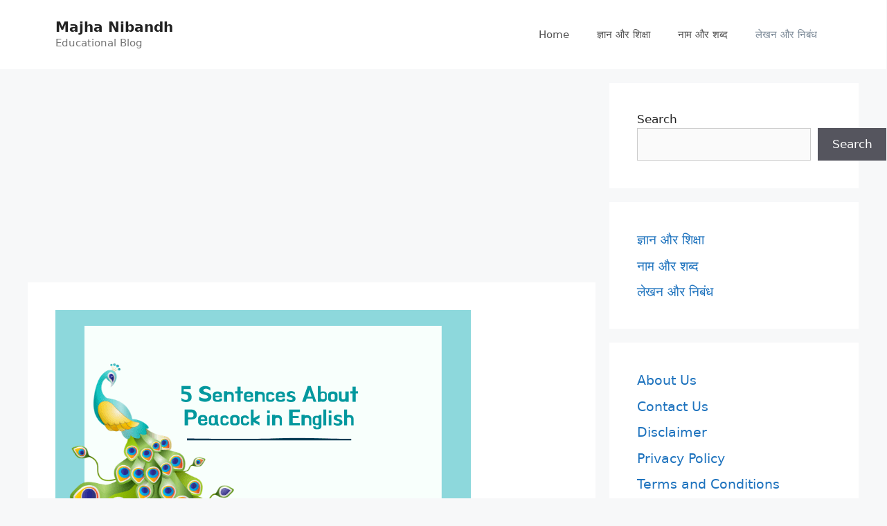

--- FILE ---
content_type: text/html; charset=utf-8
request_url: https://www.google.com/recaptcha/api2/aframe
body_size: 249
content:
<!DOCTYPE HTML><html><head><meta http-equiv="content-type" content="text/html; charset=UTF-8"></head><body><script nonce="oSfvfG2p0Eqf7qQkuehjBw">/** Anti-fraud and anti-abuse applications only. See google.com/recaptcha */ try{var clients={'sodar':'https://pagead2.googlesyndication.com/pagead/sodar?'};window.addEventListener("message",function(a){try{if(a.source===window.parent){var b=JSON.parse(a.data);var c=clients[b['id']];if(c){var d=document.createElement('img');d.src=c+b['params']+'&rc='+(localStorage.getItem("rc::a")?sessionStorage.getItem("rc::b"):"");window.document.body.appendChild(d);sessionStorage.setItem("rc::e",parseInt(sessionStorage.getItem("rc::e")||0)+1);localStorage.setItem("rc::h",'1768966569097');}}}catch(b){}});window.parent.postMessage("_grecaptcha_ready", "*");}catch(b){}</script></body></html>